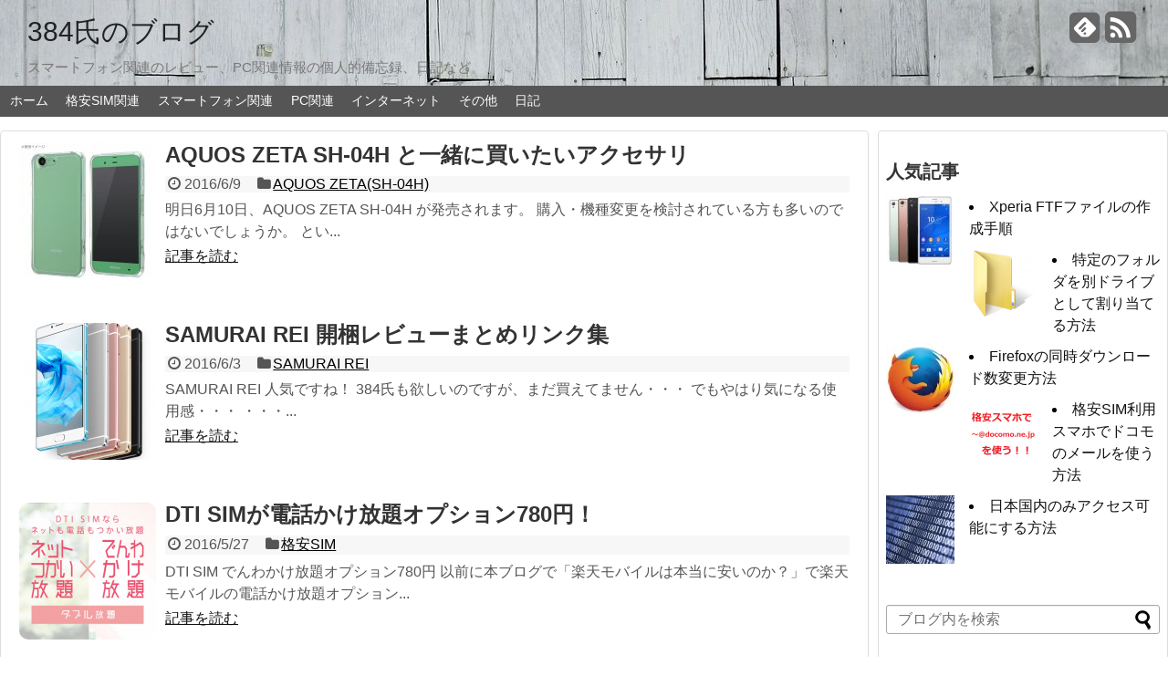

--- FILE ---
content_type: text/html; charset=UTF-8
request_url: http://blog.mr384.com/page/4/
body_size: 9249
content:
<!DOCTYPE html>
<html lang="ja">
<head>
<meta charset="UTF-8">
<link rel="alternate" type="application/rss+xml" title="384氏のブログ RSS Feed" href="http://blog.mr384.com/feed/" />
<link rel="pingback" href="http://blog.mr384.com/xmlrpc.php" />
<meta name="robots" content="noindex,follow">
<link rel="stylesheet" href="http://blog.mr384.com/wp-content/themes/simplicity/style.css">
<link rel="stylesheet" href="http://blog.mr384.com/wp-content/themes/simplicity/css/responsive-pc.css">
<link rel="stylesheet" href="http://blog.mr384.com/wp-content/themes/simplicity/css/print.css" type="text/css" media="print" />
  <link rel="stylesheet" href="http://blog.mr384.com/wp-content/themes/simplicity/skins/large-picture-header/style.css">
  <link rel="stylesheet" href="http://blog.mr384.com/wp-content/themes/simplicity/responsive.css">
  <meta name="viewport" content="width=1280, maximum-scale=1, user-scalable=yes">
<!-- OGP -->
<meta property="og:type" content="website">
<meta property="og:description" content="スマートフォン関連のレビュー、PC関連情報の個人的備忘録、日記など。">
<meta property="og:title" content="384氏のブログ">
<meta property="og:url" content="http://blog.mr384.com">
<meta property="og:image" content="http://blog.mr384.com/wp-content/themes/simplicity/screenshot.png">
<meta property="og:site_name" content="384氏のブログ">
<meta property="og:locale" content="ja_JP" />
<!-- /OGP -->
<!-- Twitter Card -->
<meta name="twitter:card" content="summary">
<meta name="twitter:description" content="スマートフォン関連のレビュー、PC関連情報の個人的備忘録、日記など。">
<meta name="twitter:title" content="384氏のブログ">
<meta name="twitter:url" content="http://blog.mr384.com">
<meta name="twitter:image" content="http://blog.mr384.com/wp-content/themes/simplicity/screenshot.png">
<meta name="twitter:domain" content="blog.mr384.com">
<!-- /Twitter Card -->

<title>384氏のブログ &#8211; ページ 4 &#8211; スマートフォン関連のレビュー、PC関連情報の個人的備忘録、日記など。</title>
<link rel='dns-prefetch' href='//s.w.org' />
<link rel="alternate" type="application/rss+xml" title="384氏のブログ &raquo; フィード" href="http://blog.mr384.com/feed/" />
<link rel="alternate" type="application/rss+xml" title="384氏のブログ &raquo; コメントフィード" href="http://blog.mr384.com/comments/feed/" />
		<script type="text/javascript">
			window._wpemojiSettings = {"baseUrl":"https:\/\/s.w.org\/images\/core\/emoji\/12.0.0-1\/72x72\/","ext":".png","svgUrl":"https:\/\/s.w.org\/images\/core\/emoji\/12.0.0-1\/svg\/","svgExt":".svg","source":{"concatemoji":"http:\/\/blog.mr384.com\/wp-includes\/js\/wp-emoji-release.min.js"}};
			!function(e,a,t){var n,r,o,i=a.createElement("canvas"),p=i.getContext&&i.getContext("2d");function s(e,t){var a=String.fromCharCode;p.clearRect(0,0,i.width,i.height),p.fillText(a.apply(this,e),0,0);e=i.toDataURL();return p.clearRect(0,0,i.width,i.height),p.fillText(a.apply(this,t),0,0),e===i.toDataURL()}function c(e){var t=a.createElement("script");t.src=e,t.defer=t.type="text/javascript",a.getElementsByTagName("head")[0].appendChild(t)}for(o=Array("flag","emoji"),t.supports={everything:!0,everythingExceptFlag:!0},r=0;r<o.length;r++)t.supports[o[r]]=function(e){if(!p||!p.fillText)return!1;switch(p.textBaseline="top",p.font="600 32px Arial",e){case"flag":return s([127987,65039,8205,9895,65039],[127987,65039,8203,9895,65039])?!1:!s([55356,56826,55356,56819],[55356,56826,8203,55356,56819])&&!s([55356,57332,56128,56423,56128,56418,56128,56421,56128,56430,56128,56423,56128,56447],[55356,57332,8203,56128,56423,8203,56128,56418,8203,56128,56421,8203,56128,56430,8203,56128,56423,8203,56128,56447]);case"emoji":return!s([55357,56424,55356,57342,8205,55358,56605,8205,55357,56424,55356,57340],[55357,56424,55356,57342,8203,55358,56605,8203,55357,56424,55356,57340])}return!1}(o[r]),t.supports.everything=t.supports.everything&&t.supports[o[r]],"flag"!==o[r]&&(t.supports.everythingExceptFlag=t.supports.everythingExceptFlag&&t.supports[o[r]]);t.supports.everythingExceptFlag=t.supports.everythingExceptFlag&&!t.supports.flag,t.DOMReady=!1,t.readyCallback=function(){t.DOMReady=!0},t.supports.everything||(n=function(){t.readyCallback()},a.addEventListener?(a.addEventListener("DOMContentLoaded",n,!1),e.addEventListener("load",n,!1)):(e.attachEvent("onload",n),a.attachEvent("onreadystatechange",function(){"complete"===a.readyState&&t.readyCallback()})),(n=t.source||{}).concatemoji?c(n.concatemoji):n.wpemoji&&n.twemoji&&(c(n.twemoji),c(n.wpemoji)))}(window,document,window._wpemojiSettings);
		</script>
		<style type="text/css">
img.wp-smiley,
img.emoji {
	display: inline !important;
	border: none !important;
	box-shadow: none !important;
	height: 1em !important;
	width: 1em !important;
	margin: 0 .07em !important;
	vertical-align: -0.1em !important;
	background: none !important;
	padding: 0 !important;
}
</style>
	<link rel='stylesheet' id='wp-block-library-css'  href='http://blog.mr384.com/wp-includes/css/dist/block-library/style.min.css' type='text/css' media='all' />
<link rel='stylesheet' id='wordpress-popular-posts-css-css'  href='http://blog.mr384.com/wp-content/plugins/wordpress-popular-posts/assets/css/wpp.css' type='text/css' media='all' />
<script type='text/javascript' src='http://blog.mr384.com/wp-includes/js/jquery/jquery.js'></script>
<script type='text/javascript' src='http://blog.mr384.com/wp-includes/js/jquery/jquery-migrate.min.js'></script>
<script type='text/javascript'>
/* <![CDATA[ */
var wpp_params = {"sampling_active":"0","sampling_rate":"100","ajax_url":"http:\/\/blog.mr384.com\/wp-json\/wordpress-popular-posts\/v1\/popular-posts","ID":"","token":"9b30ca6440","debug":""};
/* ]]> */
</script>
<script type='text/javascript' src='http://blog.mr384.com/wp-content/plugins/wordpress-popular-posts/assets/js/wpp-5.0.0.min.js'></script>
<link rel='https://api.w.org/' href='http://blog.mr384.com/wp-json/' />
<link rel="EditURI" type="application/rsd+xml" title="RSD" href="http://blog.mr384.com/xmlrpc.php?rsd" />
<link rel="wlwmanifest" type="application/wlwmanifest+xml" href="http://blog.mr384.com/wp-includes/wlwmanifest.xml" /> 
<meta name="generator" content="WordPress 5.3.20" />
<style type="text/css">
#h-top {
  min-height:80px;
}
.article {
  font-size:14px;
}
/*サムネイルをサークル状に*/
.entry-thumb img,
.related-entry-thumb img,
#new-entries ul li img,
#popular-entries ul li img,
#prev-next img,
#new-entries .new-entrys-large .new-entry img{
  border-radius:10px;
}
/*サイドバーの背景色を白色*/
#sidebar{
  background-color: #fff;
  padding: 5px 8px;
  border-radius: 4px;
  border: 1px solid #ddd;
}

/*いずれ消す（ブラウザキャッシュ対策）*/
.entry-content{
  margin-left: 0;
}
</style>
</head>
  <body class="home blog paged paged-4">
    <div id="container">

      <!-- header -->
      <div id="header" class="clearfix">
        <div id="header-in">

                    <div id="h-top">
            
            <div class="alignleft top-title-catchphrase">
              <!-- サイトのタイトル -->
<h1 id="site-title">
  <a href="http://blog.mr384.com/">384氏のブログ</a></h1>
<!-- サイトの概要 -->
<h2 id="site-description">
  スマートフォン関連のレビュー、PC関連情報の個人的備忘録、日記など。</h2>
            </div>

            <div class="alignright top-sns-follows">
                            <!-- SNSページ -->
<div class="sns-pages">
<ul class="snsp">
<li class="feedly-page"><a href='http://feedly.com/index.html#subscription%2Ffeed%2Fhttp%3A%2F%2Fblog.mr384.com%2Ffeed%2F' target='blank' title="feedlyで更新情報をフォロー" rel="nofollow"><i class="icon-feedly-square"></i></a></li><li class="rss-page"><a href="http://blog.mr384.com/feed/" target="_blank" title="RSSで更新情報をフォロー" rel="nofollow"><i class="fa fa-rss-square fa-2x"></i></a></li>  </ul>
</div>
                          </div>

          </div><!-- /#h-top -->
        </div><!-- /#header-in -->
      </div><!-- /#header -->

      <!-- Navigation -->
<nav>
<div id="navi">
  	<div id="navi-in">
    <div class="menu-%e9%80%9a%e5%b8%b8%e3%83%a1%e3%83%8b%e3%83%a5%e3%83%bc-container"><ul id="menu-%e9%80%9a%e5%b8%b8%e3%83%a1%e3%83%8b%e3%83%a5%e3%83%bc" class="menu"><li id="menu-item-23" class="menu-item menu-item-type-custom menu-item-object-custom current-menu-item menu-item-home menu-item-23"><a href="http://blog.mr384.com/">ホーム</a></li>
<li id="menu-item-530" class="menu-item menu-item-type-taxonomy menu-item-object-category menu-item-530"><a href="http://blog.mr384.com/category/smart-phone/mvno/">格安SIM関連</a></li>
<li id="menu-item-516" class="menu-item menu-item-type-taxonomy menu-item-object-category menu-item-has-children menu-item-516"><a href="http://blog.mr384.com/category/smart-phone/">スマートフォン関連</a>
<ul class="sub-menu">
	<li id="menu-item-637" class="menu-item menu-item-type-taxonomy menu-item-object-category menu-item-637"><a href="http://blog.mr384.com/category/smart-phone/smartphone-app/">アプリ</a></li>
	<li id="menu-item-525" class="menu-item menu-item-type-taxonomy menu-item-object-category menu-item-525"><a href="http://blog.mr384.com/category/smart-phone/ascend-p7/">Ascend P7</a></li>
	<li id="menu-item-527" class="menu-item menu-item-type-taxonomy menu-item-object-category menu-item-527"><a href="http://blog.mr384.com/category/smart-phone/p8lite/">P8lite</a></li>
	<li id="menu-item-528" class="menu-item menu-item-type-taxonomy menu-item-object-category menu-item-528"><a href="http://blog.mr384.com/category/smart-phone/xperia-z3/">Xperia Z3</a></li>
	<li id="menu-item-529" class="menu-item menu-item-type-taxonomy menu-item-object-category menu-item-529"><a href="http://blog.mr384.com/category/smart-phone/xperia-z4/">Xperia Z4</a></li>
	<li id="menu-item-2080" class="menu-item menu-item-type-taxonomy menu-item-object-category menu-item-2080"><a href="http://blog.mr384.com/category/smart-phone/xperia-z5/">Xperia Z5</a></li>
	<li id="menu-item-2081" class="menu-item menu-item-type-taxonomy menu-item-object-category menu-item-2081"><a href="http://blog.mr384.com/category/smart-phone/xperia-z5-premium/">Xperia Z5 Premium</a></li>
	<li id="menu-item-2079" class="menu-item menu-item-type-taxonomy menu-item-object-category menu-item-2079"><a href="http://blog.mr384.com/category/smart-phone/samurai-miyabi/">SAMURAI MIYABI</a></li>
	<li id="menu-item-2082" class="menu-item menu-item-type-taxonomy menu-item-object-category menu-item-2082"><a href="http://blog.mr384.com/category/smart-phone/zenfone-2-laser/">ZenFone 2 Laser</a></li>
	<li id="menu-item-2083" class="menu-item menu-item-type-taxonomy menu-item-object-category menu-item-2083"><a href="http://blog.mr384.com/category/smart-phone/zenfone-selfie/">ZenFone Selfie</a></li>
	<li id="menu-item-526" class="menu-item menu-item-type-taxonomy menu-item-object-category menu-item-526"><a href="http://blog.mr384.com/category/smart-phone/iphone-5s/">iPhone 5s</a></li>
	<li id="menu-item-703" class="menu-item menu-item-type-taxonomy menu-item-object-category menu-item-703"><a href="http://blog.mr384.com/category/smart-phone/windows-phone/">Windows Phone</a></li>
</ul>
</li>
<li id="menu-item-520" class="menu-item menu-item-type-taxonomy menu-item-object-category menu-item-has-children menu-item-520"><a href="http://blog.mr384.com/category/pc/">PC関連</a>
<ul class="sub-menu">
	<li id="menu-item-521" class="menu-item menu-item-type-taxonomy menu-item-object-category menu-item-has-children menu-item-521"><a href="http://blog.mr384.com/category/pc/linux/">Linux</a>
	<ul class="sub-menu">
		<li id="menu-item-649" class="menu-item menu-item-type-taxonomy menu-item-object-category menu-item-649"><a href="http://blog.mr384.com/category/pc/linux/debian/">Debian</a></li>
		<li id="menu-item-581" class="menu-item menu-item-type-taxonomy menu-item-object-category menu-item-581"><a href="http://blog.mr384.com/category/pc/linux/postfix/">Postfix</a></li>
	</ul>
</li>
	<li id="menu-item-522" class="menu-item menu-item-type-taxonomy menu-item-object-category menu-item-has-children menu-item-522"><a href="http://blog.mr384.com/category/pc/windows/">Windows</a>
	<ul class="sub-menu">
		<li id="menu-item-660" class="menu-item menu-item-type-taxonomy menu-item-object-category menu-item-660"><a href="http://blog.mr384.com/category/pc/windows/tool/">ツール</a></li>
	</ul>
</li>
</ul>
</li>
<li id="menu-item-517" class="menu-item menu-item-type-taxonomy menu-item-object-category menu-item-has-children menu-item-517"><a href="http://blog.mr384.com/category/internet/">インターネット</a>
<ul class="sub-menu">
	<li id="menu-item-523" class="menu-item menu-item-type-taxonomy menu-item-object-category menu-item-523"><a href="http://blog.mr384.com/category/internet/internet-tips/">TIPS</a></li>
	<li id="menu-item-524" class="menu-item menu-item-type-taxonomy menu-item-object-category menu-item-524"><a href="http://blog.mr384.com/category/internet/internet-service/">サービス</a></li>
</ul>
</li>
<li id="menu-item-531" class="menu-item menu-item-type-taxonomy menu-item-object-category menu-item-has-children menu-item-531"><a href="http://blog.mr384.com/category/digi-others/">その他</a>
<ul class="sub-menu">
	<li id="menu-item-532" class="menu-item menu-item-type-taxonomy menu-item-object-category menu-item-532"><a href="http://blog.mr384.com/category/digi-others/camera/tenvis-tr3818/">Tenvis TR3818</a></li>
</ul>
</li>
<li id="menu-item-518" class="menu-item menu-item-type-taxonomy menu-item-object-category menu-item-518"><a href="http://blog.mr384.com/category/diary/">日記</a></li>
</ul></div>  </div><!-- /#navi-in -->
</div><!-- /#navi -->
</nav>
<!-- /Navigation -->
      <!-- 本体部分 -->
      <div id="body">
        <div id="body-in">

          
          <!-- main -->
          <div id="main">








<div id="list">
<!-- 記事一覧 -->
<div id="post-2749" class="entry entry-card post-2749 post type-post status-publish format-standard has-post-thumbnail category-aquos-zetash-04h tag-sh-04h tag-94 tag-13">
  <div class="entry-thumb">
                  <a href="http://blog.mr384.com/smart-phone/aquos-zetash-04h/sh-04h-acce/" class="entry-image entry-image-link" title="AQUOS ZETA SH-04H と一緒に買いたいアクセサリ"><img width="150" height="150" src="http://blog.mr384.com/wp-content/uploads/2016/06/sh-04h-acce-150x150.jpg" class="entry-thumnail wp-post-image" alt="AQUOS ZETA SH-04H と一緒に買いたいアクセサリ" srcset="http://blog.mr384.com/wp-content/uploads/2016/06/sh-04h-acce-150x150.jpg 150w, http://blog.mr384.com/wp-content/uploads/2016/06/sh-04h-acce-300x300.jpg 300w, http://blog.mr384.com/wp-content/uploads/2016/06/sh-04h-acce-100x100.jpg 100w, http://blog.mr384.com/wp-content/uploads/2016/06/sh-04h-acce.jpg 500w" sizes="(max-width: 150px) 100vw, 150px" /></a>
            </div><!-- /.entry-thumb -->
  <div class="entry-card-content">

    <h2><a href="http://blog.mr384.com/smart-phone/aquos-zetash-04h/sh-04h-acce/" class="entry-title entry-title-link" title="AQUOS ZETA SH-04H と一緒に買いたいアクセサリ">AQUOS ZETA SH-04H と一緒に買いたいアクセサリ</a></h2>
    <p class="post-meta">
            <span class="post-date"><span class="fa fa-clock-o fa-fw"></span><time class="published">2016/6/9</time></span>
      
            <span class="category"><span class="fa fa-folder fa-fw"></span><a href="http://blog.mr384.com/category/smart-phone/aquos-zetash-04h/" rel="category tag">AQUOS ZETA(SH-04H)</a></span>
      
      
    </p><!-- /.post-meta -->
    <p class="entry-snippet">明日6月10日、AQUOS ZETA SH-04H が発売されます。
購入・機種変更を検討されている方も多いのではないでしょうか。
とい...</p>

    <p class="entry-read"><a href="http://blog.mr384.com/smart-phone/aquos-zetash-04h/sh-04h-acce/" class="entry-read-link">記事を読む</a></p>
    
  </div><!-- /.entry-card-content -->
</div><div id="post-2743" class="entry entry-card post-2743 post type-post status-publish format-standard has-post-thumbnail category-samurai-rei tag-samurai-rei tag-13 tag-148 tag-149 tag-12">
  <div class="entry-thumb">
                  <a href="http://blog.mr384.com/smart-phone/samurai-rei/review-link/" class="entry-image entry-image-link" title="SAMURAI REI 開梱レビューまとめリンク集"><img width="150" height="150" src="http://blog.mr384.com/wp-content/uploads/2016/05/rei01-150x150.png" class="entry-thumnail wp-post-image" alt="SAMURAI REI 開梱レビューまとめリンク集" srcset="http://blog.mr384.com/wp-content/uploads/2016/05/rei01-150x150.png 150w, http://blog.mr384.com/wp-content/uploads/2016/05/rei01-100x100.png 100w" sizes="(max-width: 150px) 100vw, 150px" /></a>
            </div><!-- /.entry-thumb -->
  <div class="entry-card-content">

    <h2><a href="http://blog.mr384.com/smart-phone/samurai-rei/review-link/" class="entry-title entry-title-link" title="SAMURAI REI 開梱レビューまとめリンク集">SAMURAI REI 開梱レビューまとめリンク集</a></h2>
    <p class="post-meta">
            <span class="post-date"><span class="fa fa-clock-o fa-fw"></span><time class="published">2016/6/3</time></span>
      
            <span class="category"><span class="fa fa-folder fa-fw"></span><a href="http://blog.mr384.com/category/smart-phone/samurai-rei/" rel="category tag">SAMURAI REI</a></span>
      
      
    </p><!-- /.post-meta -->
    <p class="entry-snippet">
SAMURAI REI 人気ですね！
384氏も欲しいのですが、まだ買えてません・・・

でもやはり気になる使用感・・・
・・・...</p>

    <p class="entry-read"><a href="http://blog.mr384.com/smart-phone/samurai-rei/review-link/" class="entry-read-link">記事を読む</a></p>
    
  </div><!-- /.entry-card-content -->
</div><div id="post-2735" class="entry entry-card post-2735 post type-post status-publish format-standard has-post-thumbnail category-mvno tag-dti-sim tag-mvno tag-sim">
  <div class="entry-thumb">
                  <a href="http://blog.mr384.com/smart-phone/mvno/dti-sim-option/" class="entry-image entry-image-link" title="DTI SIMが電話かけ放題オプション780円！"><img width="150" height="150" src="http://blog.mr384.com/wp-content/uploads/2016/05/dtisim-150x150.png" class="entry-thumnail wp-post-image" alt="DTI SIMが電話かけ放題オプション780円！" srcset="http://blog.mr384.com/wp-content/uploads/2016/05/dtisim-150x150.png 150w, http://blog.mr384.com/wp-content/uploads/2016/05/dtisim-100x100.png 100w" sizes="(max-width: 150px) 100vw, 150px" /></a>
            </div><!-- /.entry-thumb -->
  <div class="entry-card-content">

    <h2><a href="http://blog.mr384.com/smart-phone/mvno/dti-sim-option/" class="entry-title entry-title-link" title="DTI SIMが電話かけ放題オプション780円！">DTI SIMが電話かけ放題オプション780円！</a></h2>
    <p class="post-meta">
            <span class="post-date"><span class="fa fa-clock-o fa-fw"></span><time class="published">2016/5/27</time></span>
      
            <span class="category"><span class="fa fa-folder fa-fw"></span><a href="http://blog.mr384.com/category/smart-phone/mvno/" rel="category tag">格安SIM</a></span>
      
      
    </p><!-- /.post-meta -->
    <p class="entry-snippet">DTI SIM でんわかけ放題オプション780円
以前に本ブログで「楽天モバイルは本当に安いのか？」で楽天モバイルの電話かけ放題オプション...</p>

    <p class="entry-read"><a href="http://blog.mr384.com/smart-phone/mvno/dti-sim-option/" class="entry-read-link">記事を読む</a></p>
    
  </div><!-- /.entry-card-content -->
</div><div id="post-2726" class="entry entry-card post-2726 post type-post status-publish format-standard has-post-thumbnail category-digi-others tag-146 tag-145">
  <div class="entry-thumb">
                  <a href="http://blog.mr384.com/digi-others/dyson_supersonic/" class="entry-image entry-image-link" title="ダイソンからヘアードライヤーがでました！"><img width="150" height="150" src="http://blog.mr384.com/wp-content/uploads/2016/05/dyson_supersonic-150x150.png" class="entry-thumnail wp-post-image" alt="ダイソンからヘアードライヤーがでました！" srcset="http://blog.mr384.com/wp-content/uploads/2016/05/dyson_supersonic-150x150.png 150w, http://blog.mr384.com/wp-content/uploads/2016/05/dyson_supersonic-300x300.png 300w, http://blog.mr384.com/wp-content/uploads/2016/05/dyson_supersonic-100x100.png 100w, http://blog.mr384.com/wp-content/uploads/2016/05/dyson_supersonic.png 540w" sizes="(max-width: 150px) 100vw, 150px" /></a>
            </div><!-- /.entry-thumb -->
  <div class="entry-card-content">

    <h2><a href="http://blog.mr384.com/digi-others/dyson_supersonic/" class="entry-title entry-title-link" title="ダイソンからヘアードライヤーがでました！">ダイソンからヘアードライヤーがでました！</a></h2>
    <p class="post-meta">
            <span class="post-date"><span class="fa fa-clock-o fa-fw"></span><time class="published">2016/5/27</time></span>
      
            <span class="category"><span class="fa fa-folder fa-fw"></span><a href="http://blog.mr384.com/category/digi-others/" rel="category tag">その他デジモノ</a></span>
      
      
    </p><!-- /.post-meta -->
    <p class="entry-snippet">ダイソン スーパーソニック

ダイソンからめちゃめちゃカッコイイドライヤーがでました！！
　

温風を１秒間に２０回測定して髪に安...</p>

    <p class="entry-read"><a href="http://blog.mr384.com/digi-others/dyson_supersonic/" class="entry-read-link">記事を読む</a></p>
    
  </div><!-- /.entry-card-content -->
</div><div id="post-2693" class="entry entry-card post-2693 post type-post status-publish format-standard has-post-thumbnail category-samurai-rei tag-94 tag-13">
  <div class="entry-thumb">
                  <a href="http://blog.mr384.com/smart-phone/samurai-rei/rei-accessories/" class="entry-image entry-image-link" title="SAMURAI REI と一緒に買いたいアクセサリ"><img width="150" height="150" src="http://blog.mr384.com/wp-content/uploads/2016/05/rei-acce-150x150.jpg" class="entry-thumnail wp-post-image" alt="SAMURAI REI と一緒に買いたいアクセサリ" srcset="http://blog.mr384.com/wp-content/uploads/2016/05/rei-acce-150x150.jpg 150w, http://blog.mr384.com/wp-content/uploads/2016/05/rei-acce-300x300.jpg 300w, http://blog.mr384.com/wp-content/uploads/2016/05/rei-acce-100x100.jpg 100w, http://blog.mr384.com/wp-content/uploads/2016/05/rei-acce.jpg 500w" sizes="(max-width: 150px) 100vw, 150px" /></a>
            </div><!-- /.entry-thumb -->
  <div class="entry-card-content">

    <h2><a href="http://blog.mr384.com/smart-phone/samurai-rei/rei-accessories/" class="entry-title entry-title-link" title="SAMURAI REI と一緒に買いたいアクセサリ">SAMURAI REI と一緒に買いたいアクセサリ</a></h2>
    <p class="post-meta">
            <span class="post-date"><span class="fa fa-clock-o fa-fw"></span><time class="published">2016/5/17</time></span>
      
            <span class="category"><span class="fa fa-folder fa-fw"></span><a href="http://blog.mr384.com/category/smart-phone/samurai-rei/" rel="category tag">SAMURAI REI</a></span>
      
      
    </p><!-- /.post-meta -->
    <p class="entry-snippet">SAMURAI REI ですが、早くもアクセサリが登場していますね！
早速ピックアップしてみました。


FREETEL純正品のもの...</p>

    <p class="entry-read"><a href="http://blog.mr384.com/smart-phone/samurai-rei/rei-accessories/" class="entry-read-link">記事を読む</a></p>
    
  </div><!-- /.entry-card-content -->
</div><div id="post-2687" class="entry entry-card post-2687 post type-post status-publish format-standard has-post-thumbnail category-samurai-rei tag-samurai-rei tag-13">
  <div class="entry-thumb">
                  <a href="http://blog.mr384.com/smart-phone/samurai-rei/samurai-rei/" class="entry-image entry-image-link" title="FREETELからSAMURAI REI (麗) 登場！"><img width="150" height="150" src="http://blog.mr384.com/wp-content/uploads/2016/05/freetel_rei-150x150.png" class="entry-thumnail wp-post-image" alt="FREETELからSAMURAI REI (麗) 登場！" srcset="http://blog.mr384.com/wp-content/uploads/2016/05/freetel_rei-150x150.png 150w, http://blog.mr384.com/wp-content/uploads/2016/05/freetel_rei-100x100.png 100w" sizes="(max-width: 150px) 100vw, 150px" /></a>
            </div><!-- /.entry-thumb -->
  <div class="entry-card-content">

    <h2><a href="http://blog.mr384.com/smart-phone/samurai-rei/samurai-rei/" class="entry-title entry-title-link" title="FREETELからSAMURAI REI (麗) 登場！">FREETELからSAMURAI REI (麗) 登場！</a></h2>
    <p class="post-meta">
            <span class="post-date"><span class="fa fa-clock-o fa-fw"></span><time class="published">2016/5/17</time></span>
      
            <span class="category"><span class="fa fa-folder fa-fw"></span><a href="http://blog.mr384.com/category/smart-phone/samurai-rei/" rel="category tag">SAMURAI REI</a></span>
      
      
    </p><!-- /.post-meta -->
    <p class="entry-snippet">こんにちは！384氏です。
FREETELから、またまた気になるスマホが発表されましたね！
価格は税抜きで３万円を切った、2万9900円...</p>

    <p class="entry-read"><a href="http://blog.mr384.com/smart-phone/samurai-rei/samurai-rei/" class="entry-read-link">記事を読む</a></p>
    
  </div><!-- /.entry-card-content -->
</div><div id="post-2679" class="entry entry-card post-2679 post type-post status-publish format-standard has-post-thumbnail category-mvno tag-sim">
  <div class="entry-thumb">
                  <a href="http://blog.mr384.com/smart-phone/mvno/rocketmobile/" class="entry-image entry-image-link" title="ロケットモバイル登場！！"><img width="150" height="150" src="http://blog.mr384.com/wp-content/uploads/2016/05/rocket-mobile-150x150.jpg" class="entry-thumnail wp-post-image" alt="ロケットモバイル登場！！" srcset="http://blog.mr384.com/wp-content/uploads/2016/05/rocket-mobile-150x150.jpg 150w, http://blog.mr384.com/wp-content/uploads/2016/05/rocket-mobile-100x100.jpg 100w, http://blog.mr384.com/wp-content/uploads/2016/05/rocket-mobile.jpg 200w" sizes="(max-width: 150px) 100vw, 150px" /></a>
            </div><!-- /.entry-thumb -->
  <div class="entry-card-content">

    <h2><a href="http://blog.mr384.com/smart-phone/mvno/rocketmobile/" class="entry-title entry-title-link" title="ロケットモバイル登場！！">ロケットモバイル登場！！</a></h2>
    <p class="post-meta">
            <span class="post-date"><span class="fa fa-clock-o fa-fw"></span><time class="published">2016/5/17</time></span>
      
            <span class="category"><span class="fa fa-folder fa-fw"></span><a href="http://blog.mr384.com/category/smart-phone/mvno/" rel="category tag">格安SIM</a></span>
      
      
    </p><!-- /.post-meta -->
    <p class="entry-snippet">格安SIMで「ロケットモバイル」が新登場しました！
料金プランをまとめてみました。

プラン一覧
ロケットモバイルのプランはこんな感...</p>

    <p class="entry-read"><a href="http://blog.mr384.com/smart-phone/mvno/rocketmobile/" class="entry-read-link">記事を読む</a></p>
    
  </div><!-- /.entry-card-content -->
</div><div id="post-2668" class="entry entry-card post-2668 post type-post status-publish format-standard has-post-thumbnail category-windows tag-windows-10">
  <div class="entry-thumb">
                  <a href="http://blog.mr384.com/pc/windows/win10shutdown/" class="entry-image entry-image-link" title="シャットダウンで電源が切れない[Windows 10]"><img width="150" height="150" src="http://blog.mr384.com/wp-content/uploads/2015/07/e0797971d059fa3cda8da11bb40f358e_s-150x150.jpg" class="entry-thumnail wp-post-image" alt="シャットダウンで電源が切れない[Windows 10]" srcset="http://blog.mr384.com/wp-content/uploads/2015/07/e0797971d059fa3cda8da11bb40f358e_s-150x150.jpg 150w, http://blog.mr384.com/wp-content/uploads/2015/07/e0797971d059fa3cda8da11bb40f358e_s-100x100.jpg 100w" sizes="(max-width: 150px) 100vw, 150px" /></a>
            </div><!-- /.entry-thumb -->
  <div class="entry-card-content">

    <h2><a href="http://blog.mr384.com/pc/windows/win10shutdown/" class="entry-title entry-title-link" title="シャットダウンで電源が切れない[Windows 10]">シャットダウンで電源が切れない[Windows 10]</a></h2>
    <p class="post-meta">
            <span class="post-date"><span class="fa fa-clock-o fa-fw"></span><time class="published">2016/5/16</time></span>
      
            <span class="category"><span class="fa fa-folder fa-fw"></span><a href="http://blog.mr384.com/category/pc/windows/" rel="category tag">Windows</a></span>
      
      
    </p><!-- /.post-meta -->
    <p class="entry-snippet">７月まで無償アップグレードができるとのことで、Windows 7からWindows 10にアップグレードしました。

無事アップグレード...</p>

    <p class="entry-read"><a href="http://blog.mr384.com/pc/windows/win10shutdown/" class="entry-read-link">記事を読む</a></p>
    
  </div><!-- /.entry-card-content -->
</div><div id="post-2661" class="entry entry-card post-2661 post type-post status-publish format-standard has-post-thumbnail category-xperia-x-performance tag-xperia-x-performance tag-13 tag-20">
  <div class="entry-thumb">
                  <a href="http://blog.mr384.com/smart-phone/xperia-x-performance/xperia-x-performance/" class="entry-image entry-image-link" title="Xperia X Performance 登場！！"><img width="150" height="150" src="http://blog.mr384.com/wp-content/uploads/2016/05/xperia_x_performance_icon-150x150.png" class="entry-thumnail wp-post-image" alt="Xperia X Performance 登場！！" srcset="http://blog.mr384.com/wp-content/uploads/2016/05/xperia_x_performance_icon-150x150.png 150w, http://blog.mr384.com/wp-content/uploads/2016/05/xperia_x_performance_icon-100x100.png 100w" sizes="(max-width: 150px) 100vw, 150px" /></a>
            </div><!-- /.entry-thumb -->
  <div class="entry-card-content">

    <h2><a href="http://blog.mr384.com/smart-phone/xperia-x-performance/xperia-x-performance/" class="entry-title entry-title-link" title="Xperia X Performance 登場！！">Xperia X Performance 登場！！</a></h2>
    <p class="post-meta">
            <span class="post-date"><span class="fa fa-clock-o fa-fw"></span><time class="published">2016/5/11</time></span>
      
            <span class="category"><span class="fa fa-folder fa-fw"></span><a href="http://blog.mr384.com/category/smart-phone/xperia-x-performance/" rel="category tag">XPERIA X Performance</a></span>
      
      
    </p><!-- /.post-meta -->
    <p class="entry-snippet">XPERIAの最新機種が発表されましたね！
「XPERIA X Performance」で2016年6月中旬発売予定！
・・・ということ...</p>

    <p class="entry-read"><a href="http://blog.mr384.com/smart-phone/xperia-x-performance/xperia-x-performance/" class="entry-read-link">記事を読む</a></p>
    
  </div><!-- /.entry-card-content -->
</div><div id="post-2647" class="entry entry-card post-2647 post type-post status-publish format-standard has-post-thumbnail category-zenfone-max tag-zenfone-max tag-94 tag-13">
  <div class="entry-thumb">
                  <a href="http://blog.mr384.com/smart-phone/zenfone-max/zenfonemax-accessories/" class="entry-image entry-image-link" title="ZenFone Max と一緒に買いたいアクセサリ"><img width="150" height="150" src="http://blog.mr384.com/wp-content/uploads/2016/05/zenfone_max_acce-150x150.jpg" class="entry-thumnail wp-post-image" alt="ZenFone Max と一緒に買いたいアクセサリ" srcset="http://blog.mr384.com/wp-content/uploads/2016/05/zenfone_max_acce-150x150.jpg 150w, http://blog.mr384.com/wp-content/uploads/2016/05/zenfone_max_acce-300x300.jpg 300w, http://blog.mr384.com/wp-content/uploads/2016/05/zenfone_max_acce-100x100.jpg 100w, http://blog.mr384.com/wp-content/uploads/2016/05/zenfone_max_acce.jpg 400w" sizes="(max-width: 150px) 100vw, 150px" /></a>
            </div><!-- /.entry-thumb -->
  <div class="entry-card-content">

    <h2><a href="http://blog.mr384.com/smart-phone/zenfone-max/zenfonemax-accessories/" class="entry-title entry-title-link" title="ZenFone Max と一緒に買いたいアクセサリ">ZenFone Max と一緒に買いたいアクセサリ</a></h2>
    <p class="post-meta">
            <span class="post-date"><span class="fa fa-clock-o fa-fw"></span><time class="published">2016/5/11</time></span>
      
            <span class="category"><span class="fa fa-folder fa-fw"></span><a href="http://blog.mr384.com/category/smart-phone/zenfone-max/" rel="category tag">ZenFone Max</a></span>
      
      
    </p><!-- /.post-meta -->
    <p class="entry-snippet">大容量バッテリーで38日間連続待ち受けできるといわれているZenFone Max!!
今回はそのZenFone Maxと一緒に買いたいアク...</p>

    <p class="entry-read"><a href="http://blog.mr384.com/smart-phone/zenfone-max/zenfonemax-accessories/" class="entry-read-link">記事を読む</a></p>
    
  </div><!-- /.entry-card-content -->
</div>  <div class="clear"></div>
</div><!-- /#list -->


<div id="widget-index-bottom" class="widgets"></div>
<!--ページャー-->
<div class="pager">
  <a class="prev page-numbers" href="http://blog.mr384.com/page/3/"><span class="fa fa-caret-left fa-fx"></span>&#160;</a>
<a class="page-numbers" href="http://blog.mr384.com/">1</a>
<a class="page-numbers" href="http://blog.mr384.com/page/2/">2</a>
<a class="page-numbers" href="http://blog.mr384.com/page/3/">3</a>
<span aria-current="page" class="page-numbers current">4</span>
<a class="page-numbers" href="http://blog.mr384.com/page/5/">5</a>
<a class="page-numbers" href="http://blog.mr384.com/page/6/">6</a>
<a class="page-numbers" href="http://blog.mr384.com/page/7/">7</a>
<span class="page-numbers dots">&hellip;</span>
<a class="page-numbers" href="http://blog.mr384.com/page/16/">16</a>
<a class="next page-numbers" href="http://blog.mr384.com/page/5/">&#160;<span class="fa fa-caret-right fa-fx"></span></a></div><!-- /.pager -->

          </div><!-- /#main -->
        <!-- sidebar -->
<aside>
<div id="sidebar">
    
  <div id="sidebar-widget">
  <!-- ウイジェット -->
                                          <div id="popular-entries" class="widget widget_category_popular widget_popular_ranking">
            <h4>人気記事</h4>
            <style>
.widget_popular_ranking {
  counter-reset: wpp-ranking;
}

.widget_popular_ranking ul li{
  position: relative;
}

.widget_popular_ranking ul li:before {
  background: none repeat scroll 0 0 #666;
  color: #fff;
  content: counter(wpp-ranking, decimal);
  counter-increment: wpp-ranking;
  font-size: 75%;
  left: 0;
  top: 3px;
  line-height: 1;
  padding: 4px 7px;
  position: absolute;
  z-index: 1;
  opacity: 0.9;
  border-radius: 2px;
  font-family: Arial;
}
</style>            
<!-- WordPress Popular Posts -->


<li><a href="http://blog.mr384.com/smart-phone/xperia-z3/xperia-create-ftf/" target="_self"><img data-img-src="http://blog.mr384.com/wp-content/uploads/wordpress-popular-posts/2504-featured-75x75.jpg" width="75" height="75" alt="" class="wpp-thumbnail wpp_featured wpp-lazyload wpp_cached_thumb" /></a> <a href="http://blog.mr384.com/smart-phone/xperia-z3/xperia-create-ftf/" class="wpp-post-title" target="_self">Xperia FTFファイルの作成手順</a> <span class="wpp-meta post-stats"></span></li>
<li><a href="http://blog.mr384.com/pc/windows/mount-folder-drive/" target="_self"><img data-img-src="http://blog.mr384.com/wp-content/uploads/wordpress-popular-posts/764-featured-75x75.png" width="75" height="75" alt="" class="wpp-thumbnail wpp_featured wpp-lazyload wpp_cached_thumb" /></a> <a href="http://blog.mr384.com/pc/windows/mount-folder-drive/" class="wpp-post-title" target="_self">特定のフォルダを別ドライブとして割り当てる方法</a> <span class="wpp-meta post-stats"></span></li>
<li><a href="http://blog.mr384.com/internet/firefox-persistent-connections/" target="_self"><img data-img-src="http://blog.mr384.com/wp-content/uploads/wordpress-popular-posts/67-featured-75x75.jpg" width="75" height="75" alt="" class="wpp-thumbnail wpp_featured wpp-lazyload wpp_cached_thumb" /></a> <a href="http://blog.mr384.com/internet/firefox-persistent-connections/" class="wpp-post-title" target="_self">Firefoxの同時ダウンロード数変更方法</a> <span class="wpp-meta post-stats"></span></li>
<li><a href="http://blog.mr384.com/smart-phone/mvno/docomomail/" target="_self"><img data-img-src="http://blog.mr384.com/wp-content/uploads/wordpress-popular-posts/1463-featured-75x75.png" width="75" height="75" alt="" class="wpp-thumbnail wpp_featured wpp-lazyload wpp_cached_thumb" /></a> <a href="http://blog.mr384.com/smart-phone/mvno/docomomail/" class="wpp-post-title" target="_self">格安SIM利用スマホでドコモのメールを使う方法</a> <span class="wpp-meta post-stats"></span></li>
<li><a href="http://blog.mr384.com/internet/allow-from-japan-ipaddr/" target="_self"><img data-img-src="http://blog.mr384.com/wp-content/uploads/wordpress-popular-posts/2923-featured-75x75.jpg" width="75" height="75" alt="" class="wpp-thumbnail wpp_featured wpp-lazyload wpp_cached_thumb" /></a> <a href="http://blog.mr384.com/internet/allow-from-japan-ipaddr/" class="wpp-post-title" target="_self">日本国内のみアクセス可能にする方法</a> <span class="wpp-meta post-stats"></span></li>


<div class="clear"></div>

                      </div>
            <div id="search-2" class="widget widget_search"><form method="get" id="searchform" action="http://blog.mr384.com/">
	<input type="text" placeholder="ブログ内を検索" name="s" id="s">
	<input type="submit" id="searchsubmit" value="">
</form></div>  </div>

  
</div></aside><!-- /#sidebar -->
        </div><!-- /#body-in -->
      </div><!-- /#body -->

      <!-- footer -->
      <div id="footer">
        <div id="footer-in">

        <div id="footer-widget">
           <div class="footer-left">
                                 </div>
           <div class="footer-center">
                                 </div>
           <div class="footer-right">
                                 </div>
        </div>
        <div class="clear"></div>
          <div id="copyright" class="wrapper">
            WordPress Theme <a href="http://wp-simplicity.com/" rel="nofollow">Simplicity</a><br />

            Copyright&copy;  <a href="http://blog.mr384.com">384氏のブログ</a> All Rights Reserved.
                      </div>
      </div><!-- /#footer-in -->
      </div><!-- /#footer -->
      <div id="page-top">
      <a id="move-page-top"><span class="fa fa-chevron-circle-up fa-2x"></span></a>
  
</div>
          </div><!-- /#container -->
        
<!-- Google Analytics -->
<script type="text/javascript">
var gaJsHost = (("https:" == document.location.protocol) ? "https://" : "http://");
document.write(unescape("%3Cscript src='" + gaJsHost + "stats.g.doubleclick.net/dc.js' type='text/javascript'%3E%3C/script%3E"));
</script>
<script type="text/javascript">
var pageTracker = _gat._getTracker("UA-63861895-1");
pageTracker._initData();
pageTracker._trackPageview();
</script>
<!-- /Google Analytics -->


    <!-- SlickNav用のスタイル -->
<link rel="stylesheet" href="http://blog.mr384.com/wp-content/themes/simplicity/css/slicknav.css">
<!-- SlickNavのスクリプトファイル -->
<script src="http://blog.mr384.com/wp-content/themes/simplicity/js/jquery.slicknav.min.js"></script>
<script>
//グローバルナビのCSSセレクタを指定する
jQuery(function(){
  jQuery('.menu > ul, ul.menu').slicknav({
    label: 'MENU',
    allowParentLinks: true,
  });
});
</script>
        
            <script type="text/javascript">
            (function(){
                document.addEventListener('DOMContentLoaded', function(){
                    let wpp_widgets = document.querySelectorAll('.popular-posts-sr');

                    if ( wpp_widgets ) {
                        for (let i = 0; i < wpp_widgets.length; i++) {
                            let wpp_widget = wpp_widgets[i];
                            WordPressPopularPosts.theme(wpp_widget);
                        }
                    }
                });
            })();
        </script>
                <script>
            var WPPImageObserver = null;

            function wpp_load_img(img) {
                if ( ! 'imgSrc' in img.dataset || ! img.dataset.imgSrc )
                    return;

                img.src = img.dataset.imgSrc;

                if ( 'imgSrcset' in img.dataset ) {
                    img.srcset = img.dataset.imgSrcset;
                    img.removeAttribute('data-img-srcset');
                }

                img.classList.remove('wpp-lazyload');
                img.removeAttribute('data-img-src');
                img.classList.add('wpp-lazyloaded');
            }

            function wpp_observe_imgs(){
                let wpp_images = document.querySelectorAll('img.wpp-lazyload'),
                    wpp_widgets = document.querySelectorAll('.popular-posts-sr');

                if ( wpp_images.length || wpp_widgets.length ) {
                    if ( 'IntersectionObserver' in window ) {
                        WPPImageObserver = new IntersectionObserver(function(entries, observer) {
                            entries.forEach(function(entry) {
                                if (entry.isIntersecting) {
                                    let img = entry.target;
                                    wpp_load_img(img);
                                    WPPImageObserver.unobserve(img);
                                }
                            });
                        });

                        if ( wpp_images.length ) {
                            wpp_images.forEach(function(image) {
                                WPPImageObserver.observe(image);
                            });
                        }

                        if ( wpp_widgets.length ) {
                            for (var i = 0; i < wpp_widgets.length; i++) {
                                let wpp_widget_images = wpp_widgets[i].querySelectorAll('img.wpp-lazyload');

                                if ( ! wpp_widget_images.length && wpp_widgets[i].shadowRoot ) {
                                    wpp_widget_images = wpp_widgets[i].shadowRoot.querySelectorAll('img.wpp-lazyload');
                                }

                                if ( wpp_widget_images.length ) {
                                    wpp_widget_images.forEach(function(image) {
                                        WPPImageObserver.observe(image);
                                    });
                                }
                            }
                        }
                    } /** Fallback for older browsers */
                    else {
                        if ( wpp_images.length ) {
                            for (var i = 0; i < wpp_images.length; i++) {
                                wpp_load_img(wpp_images[i]);
                                wpp_images[i].classList.remove('wpp-lazyloaded');
                            }
                        }

                        if ( wpp_widgets.length ) {
                            for (var j = 0; j < wpp_widgets.length; j++) {
                                let wpp_widget = wpp_widgets[j],
                                    wpp_widget_images = wpp_widget.querySelectorAll('img.wpp-lazyload');

                                if ( ! wpp_widget_images.length && wpp_widget.shadowRoot ) {
                                    wpp_widget_images = wpp_widget.shadowRoot.querySelectorAll('img.wpp-lazyload');
                                }

                                if ( wpp_widget_images.length ) {
                                    for (var k = 0; k < wpp_widget_images.length; k++) {
                                        wpp_load_img(wpp_widget_images[k]);
                                        wpp_widget_images[k].classList.remove('wpp-lazyloaded');
                                    }
                                }
                            }
                        }
                    }
                }
            }

            document.addEventListener('DOMContentLoaded', function() {
                wpp_observe_imgs();

                // When an ajaxified WPP widget loads,
                // Lazy load its images
                document.addEventListener('wpp-onload', function(){
                    wpp_observe_imgs();
                });
            });
        </script>
        <script type='text/javascript' src='http://blog.mr384.com/wp-content/themes/simplicity/javascript.js'></script>
<script type='text/javascript' src='http://blog.mr384.com/wp-includes/js/wp-embed.min.js'></script>
  </body>
</html>

--- FILE ---
content_type: text/css
request_url: http://blog.mr384.com/wp-content/themes/simplicity/css/custom-item.css
body_size: 224
content:
/*============================================================*/
/*　カスタム　*/
/*============================================================*/

.items:after {
	content: "";
	display: block;
	clear: both;
	height: 0;
	visibility: hidden;
}

.item {
	float: left;
	border: solid 1px #dddddd;
	padding: 5px;
	margin: 3px;
	max-width: 260px;
	height: 320px;
	overflow: hidden;
}


/*============================================================*/
